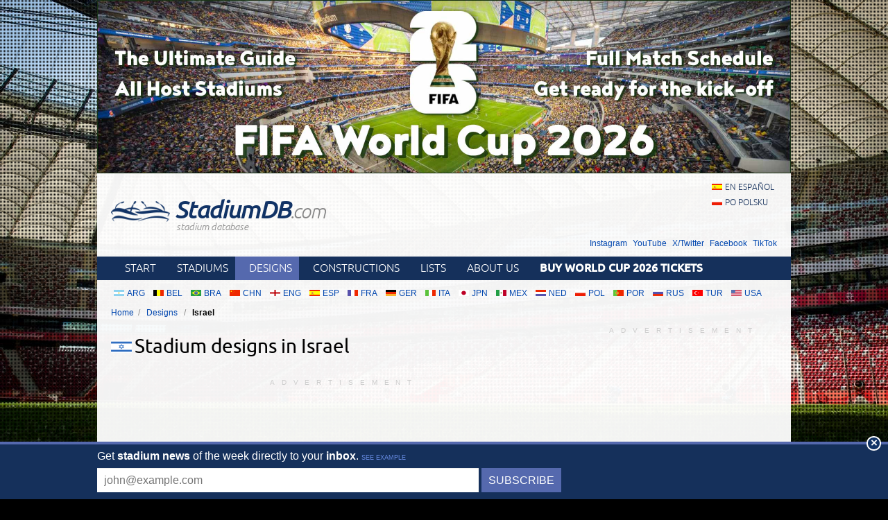

--- FILE ---
content_type: text/html; charset=utf-8
request_url: https://stadiumdb.com/designs/isr
body_size: 3642
content:
<!DOCTYPE HTML>
<html class="en" lang="en">
<head>
    <title>Stadium designs in Israel – StadiumDB.com</title>
    <link rel="preload" crossorigin="anonymous" href="https://stadiumdb.com/assets/fonts/ubuntu-300-webfont.woff" as="font" type="font/woff" />
    <link rel="preload" crossorigin="anonymous" href="https://stadiumdb.com/assets/fonts/ubuntu-300i-webfont.woff" as="font" type="font/woff" />
    <link rel="preload" crossorigin="anonymous" href="https://stadiumdb.com/assets/fonts/ubuntu-400-webfont.woff" as="font" type="font/woff" />
    <link rel="preload" crossorigin="anonymous" href="https://stadiumdb.com/assets/fonts/ubuntu-500-webfont.woff" as="font" type="font/woff" />
    <link rel="preload" crossorigin="anonymous" href="https://stadiumdb.com/assets/fonts/ubuntu-500i-webfont.woff" as="font" type="font/woff" />
    <link rel="preload" href="https://stadiumdb.com/assets/css/fonts.css" as="style" />
    <link rel="preload" href="https://stadiumdb.com/assets/css/flags-4.css" as="style" />
        <meta name="Keywords" content="future, design, stadiums, new, pictures, information, designs, Israel, stadiums, stadium, pictures, football
" />
    <meta name="Description" content="Stadium designs in Israel." />
    <meta http-equiv="Content-Type" content="text/html; charset=UTF-8" />
        <meta name="google-site-verification" content="c00PHUaYuiYcN5oO-opr7IMCob9gnoZvrk3DGdVwInw" />
    <meta name="viewport" content="width=device-width, initial-scale=1, maximum-scale=1, minimum-scale=1">
    <link rel="canonical" href="https://stadiumdb.com/designs/isr">
    <link rel="alternate" type="application/rss+xml" title="RSS 2.0" href="https://stadiumdb.com/rss/news" />
    <link rel="shortcut icon" href="https://stadiumdb.com/img/favicon-2.ico" type="image/x-icon" />
    <link rel="stylesheet" media="screen" href="https://stadiumdb.com/assets/css/styles-52.css" type="text/css" />
    <meta http-equiv="X-UA-Compatible" content="IE=edge">
    <!--[if lt IE 9]>
    <script src="https://stadiumdb.com/assets/js/html5shiv.js"></script>
    <link rel="stylesheet" href="https://stadiumdb.com/assets/css/ie.css" media="screen, projection">
    <![endif]-->
        <script>(function(e){"use strict";var t=e.STAD||{};t.updateAd=function(e,t,n,r){var i=document.getElementsByTagName("ins");for(var s=0,o=i.length;s<o;s++){if(i[s].getAttribute("data-ad-slot")==e){i[s].style.width=n+"px";i[s].style.height=r+"px";i[s].setAttribute("data-ad-slot",t)}}};e.STAD=t})(window)</script>
    
    
        <!-- Google Tag Manager -->
        <script>(function(w,d,s,l,i){w[l]=w[l]||[];w[l].push({'gtm.start':
                    new Date().getTime(),event:'gtm.js'});var f=d.getElementsByTagName(s)[0],
                j=d.createElement(s),dl=l!='dataLayer'?'&l='+l:'';j.async=true;j.src=
                'https://www.googletagmanager.com/gtm.js?id='+i+dl;f.parentNode.insertBefore(j,f);
            })(window,document,'script','dataLayer','GTM-MC44VQF');</script>
        <!-- End Google Tag Manager -->
    </head>
<body>
    <!-- Google Tag Manager (noscript) -->
    <noscript><iframe src="https://www.googletagmanager.com/ns.html?id=GTM-MC44VQF"
                      height="0" width="0" style="display:none;visibility:hidden"></iframe></noscript>
    <!-- End Google Tag Manager (noscript) -->

<div style="text-align: center; max-width: 1000px; overflow: hidden; margin: 0 auto;">

    

</div>


    <a style="display: block;margin: 0 auto;max-width: 1000px;" title="FIFA World Cup 2026 Stadiums & Match Schedule" href="https://stadiumdb.com/tournaments/world_cup/2026">
        <img style="width: 100%; display: block;" src="http://stadiony.net/img/b/world-cup-landing-page-billboard.jpg" alt="FIFA World Cup 2026 Stadiums & Match Schedule" />
    </a>
<div class="page-wrapper" style="margin-top: 0;">

<header role="banner">
    <h1>
        <a href="https://stadiumdb.com/">
            <img src="https://stadiumdb.com/assets/images/logo.png" alt="" />
            StadiumDB<span>.com</span>            <span class="tagline">stadium database</span>
        </a>
    </h1>

    <ul class="lang">
<li><a class="flag-m esp" lang="en" href="https://estadiosdb.com/proyectos/isr">en español</a></li><li><a class="flag-m pol" lang="pl" href="https://stadiony.net/projekty/isr">po polsku</a></li></ul>
        <ul class="social-links">
        <li><a href="https://www.instagram.com/stadiumdbcom/">Instagram</a></li>
        <li><a href="https://www.youtube.com/@stadiumdb">YouTube</a></li>
        <li><a href="https://x.com/StadiumDB">X/Twitter</a></li>
        <li><a href="https://www.facebook.com/stadiumdb/">Facebook</a></li>
        <li><a href="https://www.tiktok.com/@stadiumdb">TikTok</a></li>
    </ul>
    
</header>

<nav class="nav-main" role="navigation">

    <ul class="menu">
        <li><a href="https://stadiumdb.com/">Start</a></li>
        <li><a href="https://stadiumdb.com/stadiums">Stadiums</a></li>
        <li class="selected"><a title="Future stadiums" href="https://stadiumdb.com/designs">Designs</a></li>
        <li><a title="Stadiums under construction" href="https://stadiumdb.com/constructions">Constructions</a></li>
        <li><a href="https://stadiumdb.com/lists">Lists</a></li>
                <li><a href="https://stadiumdb.com/about_us">About us</a></li>
                    <li>
                <a href="https://stadiumdb.com/tournaments/world_cup/2026#match_schedule_and_tickets">
                    <strong>Buy World Cup 2026 Tickets</strong>
                </a>
            </li>
            </ul>

    
    
    
</nav><!-- .nav-main -->



<script>
var addShortcutBar=function(){var e,a,n,r=document.querySelector(".menu"),t="en"===document.documentElement.lang?"stadiums":"es"===document.documentElement.lang?"estadios":"stadiony",d=document.createElement("ul"),l=["arg","bel","bra","chn","eng","esp","fra","ger","ita","jpn","mex","ned","pol","por","rus","tur","usa"];d.className="shortcutbar";for(var o=0,u=l.length;o<u;o+=1)a="/"+t+"/"+(e=l[o]),(n=document.createElement("li")).innerHTML='<a class="nu-reward flag-m '+e+'" href="'+a+'">'+e.toUpperCase()+"</a>",d.appendChild(n);r.parentNode.appendChild(d)}();
</script>
<ul class="breadcrumbs">
<li><a href="https://stadiumdb.com/">Home</a></li>
	<li>
	<a href="https://stadiumdb.com/designs">Designs</a>	</li>
	<li>
				Israel		</li>
</ul><!-- path -->

<main>
<article class="content" role="main">
<h1 class="flag isr">Stadium designs in Israel</h1>

<div class="ad ad-main">
    <p>Advertisement</p><script async src="https://pagead2.googlesyndication.com/pagead/js/adsbygoogle.js?client=ca-pub-6775067054323634"
        crossorigin="anonymous"></script>
<ins class="adsbygoogle"
     style="display:block; text-align:center;"
     data-ad-layout="in-article"
     data-ad-format="fluid"
     data-ad-client="ca-pub-6775067054323634"
     data-ad-slot="8642548326"></ins>
<script>
    (adsbygoogle = window.adsbygoogle || []).push({});
</script></div>


<h2>Designs being implemented</h2>
<div class="table-responsive">
    <table class="table-stadiums">
        <tr>
            <th>Name</th>
            <th>Clubs</th>
            <th>City</th>
            <th>Capacity</th>
        </tr>
                                <tr>
            <td>
                <a href="https://stadiumdb.com/designs/isr/ashdod_stadium" class="nu-reward">Ashdod Stadium</a>            </td>
            <td>
                FC Ashdod            </td>
            <td>
                Ashdod            </td>
            <td class="figure">
                20 000            </td>
        </tr>
                                <tr>
            <td>
                <a href="https://stadiumdb.com/designs/isr/tiberias_municipal_stadium" class="nu-reward">Tiberias Municipal Stadium</a>            </td>
            <td>
                Ironi Tiberias            </td>
            <td>
                Tiberias            </td>
            <td class="figure">
                5 380            </td>
        </tr>
                            </table>
</div><!-- .table-responsive -->
    <h2>Designs awaiting implementation</h2>
<div class="table-responsive">
    <table class="table-stadiums">
        <tr>
            <th>Name</th>
            <th>Clubs</th>
            <th>City</th>
            <th>Capacity</th>
        </tr>
                <tr>
            <td>
                <a href="https://stadiumdb.com/designs/isr/bat_yam_stadium" class="nu-reward">Bat Yam Stadium</a>            </td>
            <td>
                Hapoel Tel Aviv            </td>
            <td>
                Bat Yam            </td>
            <td class="figure">
                30 000            </td>
        </tr>
                                <tr>
            <td>
                <a href="https://stadiumdb.com/designs/isr/nazareth_stadium" class="nu-reward">Nazareth Stadium</a>            </td>
            <td>
                Maccabi Ahi            </td>
            <td>
                Nazareth            </td>
            <td class="figure">
                15 000            </td>
        </tr>
                            </table>
</div><!-- .table-responsive -->
    <h2>Designs implemented</h2>
<div class="table-responsive">
    <table class="table-stadiums">
        <tr>
            <th>Name</th>
            <th>Clubs</th>
            <th>City</th>
            <th>Capacity</th>
        </tr>
                <tr>
            <td>
                <a href="https://stadiumdb.com/designs/isr/sammy_ofer_stadium" class="nu-reward">Sammy Ofer Stadium</a>            </td>
            <td>
                Maccabi, Hapoel            </td>
            <td>
                Haifa            </td>
            <td class="figure">
                30 820            </td>
        </tr>
                                <tr>
            <td>
                <a href="https://stadiumdb.com/designs/isr/new_bloomfield_stadium" class="nu-reward">New Bloomfield</a>            </td>
            <td>
                Hapoel, Maccabi, Bnei Yehuda            </td>
            <td>
                Tel Aviv            </td>
            <td class="figure">
                29 150            </td>
        </tr>
                                <tr>
            <td>
                <a href="https://stadiumdb.com/designs/isr/beer_sheva_stadium" class="nu-reward">Turner Stadium</a>            </td>
            <td>
                Maccabi, Hapoel            </td>
            <td>
                Beersheba            </td>
            <td class="figure">
                16 126            </td>
        </tr>
                            </table>
</div><!-- .table-responsive -->
    <h2>Designs outdated</h2>
<div class="table-responsive">
    <table class="table-stadiums">
        <tr>
            <th>Name</th>
            <th>Clubs</th>
            <th>City</th>
            <th>Capacity</th>
        </tr>
                <tr>
            <td>
                <a href="https://stadiumdb.com/designs/isr/haifa_sports_complex" class="nu-reward">Sammy Ofer Stadium</a>            </td>
            <td>
                -            </td>
            <td>
                Haifa            </td>
            <td class="figure">
                32 000            </td>
        </tr>
            </table>
</div><!-- .table-responsive -->

<div class="ad ad-main">
    <p>Advertisement</p><script async src="https://pagead2.googlesyndication.com/pagead/js/adsbygoogle.js?client=ca-pub-6775067054323634"
        crossorigin="anonymous"></script>
<!-- secondary -->
<ins class="adsbygoogle"
     style="display:block"
     data-ad-client="ca-pub-6775067054323634"
     data-ad-slot="3925408263"
     data-ad-format="auto"
     data-full-width-responsive="true"></ins>
<script>
    (adsbygoogle = window.adsbygoogle || []).push({});
</script></div>

</article>
<aside role="complementary">
    <div class="ad ad-sidebar">
    <p>Advertisement</p><script async src="https://pagead2.googlesyndication.com/pagead/js/adsbygoogle.js?client=ca-pub-6775067054323634"
        crossorigin="anonymous"></script>
<!-- aside -->
<ins class="adsbygoogle"
     style="display:block"
     data-ad-client="ca-pub-6775067054323634"
     data-ad-slot="5366304835"
     data-ad-format="auto"
     data-full-width-responsive="true"></ins>
<script>
    (adsbygoogle = window.adsbygoogle || []).push({});
</script>
        </div>
</aside>
</main>

<footer role="contentinfo">
    <section class="about-footer">
                    <h1>About us</h1>
            <p><a href="/">StadiumDB.com</a> is one of the world's leading websites dedicated to football stadiums. We strive to keep it up-to-date, mostly thanks to your support. </p>
            <p>Our database counts: 2501 <a href="https://stadiumdb.com/stadiums">stadiums</a>,
                1209 <a href="https://stadiumdb.com/designs">stadium designs</a>,
                344 <a href="https://stadiumdb.com/constructions">stadiums under construction</a>,
                207 <a href="https://stadiumdb.com/tournaments">tournament stadiums</a>
                and 172 <a href="https://stadiumdb.com/historical">historical stadiums</a>.</p>
            </section><!-- .about -->
    <nav>
                <h1>Links</h1>
                <ul>
            <li><a href="https://stadiumdb.com/about_us">About us</a></li>
            <!--<li><a href="https://stadiumdb.com/privacy_policy">Privacy policy</a></li>-->
            <!--<li><a href="https://stadiumdb.com/copyrights">Copyrights</a></li>-->
            <!--<li><a href="https://stadiumdb.com/how_to_help">How to help</a></li>-->
            <!--<li><a href="https://stadiumdb.com/advertisement">Advertisement</a></li>-->
            <!--<li><a href="https://stadiumdb.com/faq">FAQ</a></li>-->
                        <li><a href="https://stadiumdb.com/links">Links</a></li>
            <li><a href="https://stadiumdb.com/contact_us">Contact us</a></li>
                    </ul>
    </nav>

            <nav>
            <h1>Social media</h1>
            <ul>
                <li><a href="https://www.instagram.com/stadiumdbcom/">Instagram (385k)</a></li>
                <li><a href="https://www.youtube.com/@stadiumdb">YouTube (100k)</a></li>
                <li><a href="https://x.com/StadiumDB">X/Twitter (12k)</a></li>
                <li><a href="https://www.facebook.com/stadiumdb/">Facebook (82k)</a></li>
                <li><a href="https://www.tiktok.com/@stadiumdb">TikTok (30k)</a></li>
            </ul>
        </nav>
    
        <p class="copyright">© 2001-now <a href="https://stadiumdb.com/">StadiumDB.com</a>. All rights reserved.</p>
        <p style="padding: 0 10px; position: relative; z-index: 2;"><a href="https://emersoft.co/services/ingram/">Sell Ingram books on Shopify</a>

        
        </p>
    </footer>
</div><!-- .page-wrapper -->

<div style="margin-bottom: -20px;">
<div style="text-align: center; max-width: 750px; overflow: hidden; margin: 0 auto;">

    </div></div>

<script src="https://stadiumdb.com/assets/js/body-4.js"></script>

<script>
var STAD = STAD || {};
</script>


<script defer src="https://static.cloudflareinsights.com/beacon.min.js/vcd15cbe7772f49c399c6a5babf22c1241717689176015" integrity="sha512-ZpsOmlRQV6y907TI0dKBHq9Md29nnaEIPlkf84rnaERnq6zvWvPUqr2ft8M1aS28oN72PdrCzSjY4U6VaAw1EQ==" data-cf-beacon='{"version":"2024.11.0","token":"fff1eaa68710455980193279756585e3","r":1,"server_timing":{"name":{"cfCacheStatus":true,"cfEdge":true,"cfExtPri":true,"cfL4":true,"cfOrigin":true,"cfSpeedBrain":true},"location_startswith":null}}' crossorigin="anonymous"></script>
</body>
</html>

--- FILE ---
content_type: text/html; charset=utf-8
request_url: https://www.google.com/recaptcha/api2/aframe
body_size: 270
content:
<!DOCTYPE HTML><html><head><meta http-equiv="content-type" content="text/html; charset=UTF-8"></head><body><script nonce="3SXRGttLU9bYCBOj20YM5A">/** Anti-fraud and anti-abuse applications only. See google.com/recaptcha */ try{var clients={'sodar':'https://pagead2.googlesyndication.com/pagead/sodar?'};window.addEventListener("message",function(a){try{if(a.source===window.parent){var b=JSON.parse(a.data);var c=clients[b['id']];if(c){var d=document.createElement('img');d.src=c+b['params']+'&rc='+(localStorage.getItem("rc::a")?sessionStorage.getItem("rc::b"):"");window.document.body.appendChild(d);sessionStorage.setItem("rc::e",parseInt(sessionStorage.getItem("rc::e")||0)+1);localStorage.setItem("rc::h",'1769682637534');}}}catch(b){}});window.parent.postMessage("_grecaptcha_ready", "*");}catch(b){}</script></body></html>